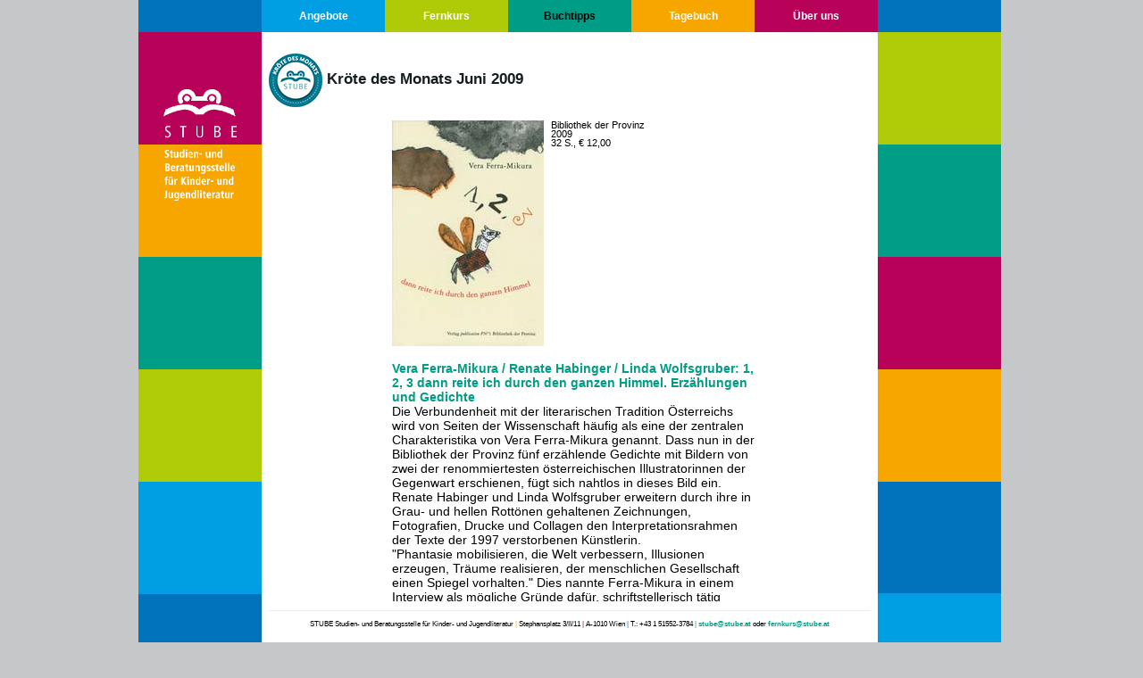

--- FILE ---
content_type: text/html
request_url: https://www.stube.at/buchtipps/kroete_09_06.htm
body_size: 4280
content:
<!DOCTYPE html PUBLIC "-//W3C//DTD XHTML 1.0 Transitional//EN" "http://www.w3.org/TR/xhtml1/DTD/xhtml1-transitional.dtd">
<html xmlns="http://www.w3.org/1999/xhtml"><!-- InstanceBegin template="/Templates/stube_buchtipps.dwt" codeOutsideHTMLIsLocked="false" -->
<head>
<meta http-equiv="Content-Type" content="text/html; charset=utf-8" />
<!-- InstanceBeginEditable name="doctitle" -->
<title>STUBE</title>
<!-- InstanceEndEditable -->
<meta name="description" content=""/>
<meta name="author" content=""/>
<!-- mobile viewport optimisation -->
<meta name="viewport" content="width=device-width, initial-scale=1.0" />
<!-- stylesheets -->
<link rel="stylesheet" href="../css/yaml/core/base.css" type="text/css"/>
<link rel="stylesheet" href="../css/style.css" type="text/css"/>
<!--[if lte IE 7]>
  <link rel="stylesheet" href="css/yaml/core/iehacks.css" type="text/css"/>
  <![endif]-->

<!-- InstanceBeginEditable name="head" -->
<style type="text/css">
	h2 {color: #009d86;}
	a {color: #009d86;}
	ul {list-style-image: url(img/pfeil.gif);}
</style>
<!-- InstanceEndEditable -->






 
</head>

<body>
  <div class="ym-wrapper">
    <div class="ym-wbox">
     <header><a href="../index.html" class="logo"><img src="../img/Stube-Frosch_weiss.gif" width="82" height="125" alt="STUBE" /></a></header> 
      <nav>
      <div class="ym-hlist">
		<ul>
		  <li class="hellblau"><a href="../angebote/index.html">Angebote</a>
		    <ul class="hellblau10">
		      <li class="hellblau10"><a href="../angebote/stube_card.htm">STUBE-Card</a></li>
		      <li class="hellblau10"><a href="../angebote/veranstaltungen.htm">Veranstaltungen</a></li>
              <li class="hellblau10"><a href="../angebote/thema_index.htm">Themenbroschüren</a></li>
              <li class="hellblau10"><a href="../angebote/schriftenreihen.htm">Schriftenreihen</a></li>
			  <li class="hellblau10"><a href="../angebote/bestellung.htm">Bestellung</a></li>
				<li class="hellblau10"><a href="../angebote/recherche.htm">Recherchemöglichkeiten</a></li>
              <li class="hellblau10"><a href="../angebote/newsletter.htm">Newsletter</a></li>
	        </ul>
	      </li>
                
		  <li class="hellgruen"><a href="../fernkurs/index.html">Fernkurs</a>
            	<ul class="hellgruen10">
    				<li class="hellgruen10"><a href="../fernkurs/zielgruppe.htm">Zielgruppe</a></li>
    				<li class="hellgruen10"><a href="../fernkurs/inhalte.htm">Inhalte</a></li>
                    <li class="hellgruen10"><a href="../fernkurs/bedingungen.htm">Bedingungen</a></li>
                    <li class="hellgruen10"><a href="../fernkurs/faq.htm">FAQ</a></li>
                    <li class="hellgruen10"><a href="../fernkurs/tagungen.htm">Tagungen</a></li>
                    <li class="hellgruen10"><a href="../fernkurs/aufbaukurs.htm">Aufbaukurs</a></li>
                    <li class="hellgruen10"><a href="../fernkurs/rueckblick.htm">Rückblick</a></li>
					<li class="hellgruen10"><a href="../fernkurs/update.htm">Fernkurs Update</a></li>
				</ul>
          </li>
                       
			<li class="dunkelgruen active"><a href="index.html">Buchtipps</a>
            	<ul class="dunkelgruen10">
    				<li class="dunkelgruen10"><a href="kroetedesmonats.htm">Kröte des Monats</a></li>
    				<li class="dunkelgruen10"><a href="kroetenarchiv.htm">Krötenarchiv</a>
                    	<ul class="dunkelgruen10">
							<li class="dunkelgruen10"><a href="kroeten2025.htm">Kröten 2025</a></li>
                        	<li class="dunkelgruen10"><a href="kroeten2024.htm">Kröten 2024</a></li>
							<li class="dunkelgruen10"><a href="kroeten2023.htm">Kröten 2023</a></li>
							<li class="dunkelgruen10"><a href="kroeten2022.htm">Kröten 2022</a></li>
							<li class="dunkelgruen10"><a href="kroeten2021.htm">Kröten 2021</a></li>
							<li class="dunkelgruen10"><a href="kroeten2020.htm">Kröten 2020</a></li>
							<li class="dunkelgruen10"><a href="kroeten2019.htm">Kröten 2019</a></li>
							<li class="dunkelgruen10"><a href="kroeten2018.htm">Kröten 2018</a></li>
							<li class="dunkelgruen10"><a href="kroeten2017.htm">Kröten 2017</a></li>
                            <li class="dunkelgruen10"><a href="kroeten2016.htm">Kröten 2016</a></li>
                            <li class="dunkelgruen10"><a href="kroeten2015.htm">Kröten 2015</a></li>
                        	<li class="dunkelgruen10"><a href="kroeten2014.htm">Kröten 2014</a></li>
							<li class="dunkelgruen10"><a href="kroeten2013.htm">Kröten 2013</a></li>
							<li class="dunkelgruen10"><a href="kroeten2012.htm">Kröten 2012</a></li>
							<li class="dunkelgruen10"><a href="kroeten2011.htm">Kröten 2011</a></li>
							<li class="dunkelgruen10"><a href="kroeten2010.htm">Kröten 2010</a></li>
							<li class="dunkelgruen10"><a href="kroeten2009.htm">Kröten 2009</a></li>
							<li class="dunkelgruen10"><a href="kroeten2008.htm">Kröten 2008</a></li>
							<li class="dunkelgruen10"><a href="kroeten2007.htm">Kröten 2007</a></li>
							<li class="dunkelgruen10"><a href="kroeten2006.htm">Kröten 2006</a></li>
							
                        </ul></li>
                    <li class="dunkelgruen10"><a href="buchlisten.htm">Themenlisten</a>
                    <li class="dunkelgruen10"><a href="buchtipps.html">Monatliche Buchtipps</a>
					<ul class="dunkelgruen10">
								<li class="dunkelgruen10"><a href="mintbuchdesmonats.htm">MINT-Buch</a></li>
								<li class="dunkelgruen10"><a href="religioesesbuchdesmonats.htm">Religiöses Buch</a></li>
								<li class="dunkelgruen10"><a href="phantastikdesmonats.htm">Phantastik-Tipp</a></li>		
								<li class="dunkelgruen10"><a href="lyriktipp.htm">Lyrik-Tipp</a></li>
						</ul></li>
						
                    <li class="dunkelgruen10"><a href="http://www.biblio.at/literatur/rezensionen/opac.html">Rezensionen online</a></li>
                    <li class="dunkelgruen10"><a href="preise.htm">Preise</a></li>                   
				</ul>
            </li>

			<li class="orange"><a href="../tagebuch/index.html">Tagebuch</a> 
  				<ul class="orange10">
    				
                    				</ul>
			</li>
                       
			<li class="rot"><a href="../ueberuns/index.html">Über uns</a>
  				<ul class="rot10">
    				<li class="rot10"><a href="../ueberuns/stube_konzept.htm">STUBE-Konzept</a></li>
    				<li class="rot10"><a href="../ueberuns/stube_team.htm">STUBE-Team</a></li>
                    <li class="rot10"><a href="../ueberuns/kontakt.htm">Kontakt</a></li>
                    <li class="rot10"><a href="../ueberuns/taetigkeitsbericht.htm">Tätigkeitsberichte</a></li>
                    <li class="rot10"><a href="../ueberuns/chronik.htm">STUBE-Chronik</a></li>
                    <li class="rot10"><a href="../ueberuns/kooperationen.htm">Kooperationen</a></li>
                    <li class="rot10"><a href="../ueberuns/impressum.htm">Impressum</a></li>
				</ul>
			</li>            
		</ul>
	  </div>
      </nav>
      <main>
      <div class="ym-grid ym-equalize">
  		<div class="ym-g960-1 ym-gl links">
    		<div class="ym-gbox "><!-- linke Randspalte --></div>
  		</div>
  		<div class="ym-g960-5 ym-gl">
        	<div class="ym-gbox "><!-- Hauptspalte -->
		<!-- bei Bedarf: Baustein Überschrift und großes Bild einfügen -->
        <!-- bei Bedarf: Bausteine 5spaltig einfügen -->
        <!-- InstanceBeginEditable name="5spaltig" -->
                <!-- Anfang: Überschrift und großes Bild -->
    		<div class="abstand_links abstand_unten">  
   			  <h1 class="hauptteil"><img src="../img/Kroete-Sticker.jpg" alt="Logo Kröte" width="60" height="60"  align="absmiddle" /> <!-- Überschriften: class="hauptteil" --><span class="ueberschriftgross">Kröte des Monats Juni
2009</span>    		</h1>
    		</div> 			
		<!-- Ende: Überschrift und großes Bild -->
        <!-- Anfang 5spaltig: 4 Spalten Bild/Text,  1 Spalte Bild -->
        <div class="ym-grid ym-equalize">
          <div class="ym-g960-4 ym-gl">
     			<!-- Text/Fotospalte links -->
     			<div class="ym-grid ym-equalize">
   			        <div class="ym-g960-1 ym-gl">
     			    <p>&nbsp;</p>
</div>
     			  <div class="ym-g960-3 ym-gr">
     			    <div class="abstand_links">
     			      <!-- Fotospalte -->
     			      <h2><img src="img/kroete_09_06_01.jpg" alt="" width="170" height="253"  align="left" class="abstand_rechts" /></h2>
   			          <p class="bild"><span class="bodyrot">Bibliothek der Provinz <br />
   			            2009 <br />
3</span><span class="bodyrot">2 S., &euro; 12,00</span><br clear="left" />
   			        </p>
                      <h2 class="bodyfett">Vera Ferra-Mikura / Renate Habinger / Linda Wolfsgruber: 1, 2, 3 dann reite ich durch den ganzen Himmel. Erz&auml;hlungen und Gedichte </h2>
                      <p><em> </em> Die Verbundenheit mit der literarischen Tradition &Ouml;sterreichs wird von Seiten der Wissenschaft h&auml;ufig als eine der zentralen Charakteristika von Vera Ferra-Mikura genannt. Dass nun in der Bibliothek der Provinz f&uuml;nf erz&auml;hlende Gedichte mit Bildern von zwei der renommiertesten &ouml;sterreichischen Illustratorinnen der Gegenwart erschienen, f&uuml;gt sich nahtlos in dieses Bild ein. Renate Habinger und Linda Wolfsgruber erweitern durch ihre in Grau- und hellen Rott&ouml;nen gehaltenen Zeichnungen, Fotografien, Drucke und Collagen den Interpretationsrahmen der Texte der 1997 verstorbenen K&uuml;nstlerin. <br />
  &quot;Phantasie mobilisieren, die Welt verbessern, Illusionen erzeugen, Tr&auml;ume realisieren, der menschlichen Gesellschaft einen Spiegel vorhalten.&quot; Dies nannte Ferra-Mikura in einem Interview als m&ouml;gliche Gr&uuml;nde daf&uuml;r, schriftstellerisch t&auml;tig werden zu wollen. Und so bilden das Changieren zwischen Wirklichkeit und Traum sowie das konfliktbehaftete Aufeinandertreffen der urspr&uuml;nglichen Natur und der im st&auml;ndigen Wandel begriffenen Kultur des Menschen die inhaltlichen Eckpfeiler, zwischen denen sich Text und Bild bewegen. Der Wunsch, durch das eigene Schaffen Ver&auml;nderung in der Welt in Gang zu setzen, findet sich in der Themenwahl und Erz&auml;hlperspektive widergespiegelt: Es geht darin unter anderem um existenzielle Fragen nach dem Beginn des Lebens und der Verbundenheit aller Menschen durch ihre Unvollkommenheit und die daraus resultierenden &Auml;ngste, W&uuml;nsche und Tr&auml;ume. Das Motiv der st&auml;ndigen Abh&auml;ngigkeit, Beeinflussung und Gemeinschaft zieht sich dabei als roter Faden durch die Gedichte und ihre Illustrationen. Ferra-Mikura verwebt zum Beispiel im abschlie&szlig;enden &quot;Elfen, das hab ich gelesen,&quot; die Ebenen von Phantasie-, Tier- und Menschenwelt und baut mit besonderer R&uuml;cksicht auf die akustische Qualit&auml;t ihrer Sprache bei den Leser*innen zuerst ein Gef&uuml;hl der Eintracht und Harmonie auf (zwischen Elfe und Elefant), nur um es umso effektvoller auf inhaltlicher und klanglicher Ebene in der letzten Strophe in sein Gegenteil zu verkehren:</p>
                      <p>&bdquo;Wie kann der Mensch es erwerben? [das Elfenbein]<br />
                        Er l&auml;sst die Dickh&auml;uter sterben.<br />
                        Im Laufe der Zeit hat er unverdrossen<br />
                        Tausende Bullen abgeschossen.&ldquo;</p>
                      <p>Die weichen und harmonischen Laute und speziell Reime der ersten beiden Strophen werden hier durch einen dunklen und scharfen Sprachklang kontrastiert, der Text wird an seinen dramatischen H&ouml;hepunkt gef&uuml;hrt. <br />
                        F&uuml;r die thematische Vermischung von Natur und Kultur wirkt die Wahl der beiden Illustratorinnen mit ihren typischen Stilmerkmalen optimal: W&auml;hrend Renate Habinger Gro&szlig;teile ihrer Bilder aus Pflanzenteilen gestaltet und eine Vielzahl gezeichneter Tiere ihren Bildraum bev&ouml;lkern l&auml;sst &ndash; der f&uuml;r sie fast schon zum Markenzeichen gewordene Ziegenbock (unter anderem auf dem Cover der Erz&auml;hlsammlung &bdquo;Bj&ouml;rn, Laura, Thomas und Kathrin&ldquo; oder zuletzt im gemeinsamen Liederbuch mit Gerda Anger-Schmidt und Susanna Heilmayr zu sehen) hat einen weiteren Auftritt &ndash;, bringt Linda Wolfsgruber in ihren collagierten Illustrationen immer wieder bearbeitete Papier- und Fotoausschnitte zum Einsatz. <br />
                        Dieser Lyrikband vereint drei herausragende &ouml;sterreichische K&uuml;nstlerinnen, deren individuelles Schaffen in einer faszinierenden Symbiose vereint wird. &quot;Alles hat einmal begonnen&quot;, lautet der Titel des ersten Gedichts, und die Vielfalt der gebotenen Lekt&uuml;reanreize scheint beinahe endlos. </p>
                    <p><em>Lukas B&auml;rwald</em></p>
                    <p>&quot;Rotstift trifft Zauberstift&quot; &ndash; seit langem haben die <span class="bodyfett">Kontrollstelle der Erzdi&ouml;zese Wien</span> und die <span class="bodyfett">STUBE</span>, so unterschiedlich ihre Aufgabengebiete auf den ersten Blick sein m&ouml;gen, eine besondere Verbindung. Im Sinne dieser Kooperation haben wir nun eine <span class="ueberschrift"><span class="toplinkrot"><strong><a href="zahlen.htm" class="toplinkrot">&gt;&gt;&gt; Buchliste</a></strong></span></span> zum Thema Zahlen zusammengestellt.</p>
                    <p><a href="kroeten2009.htm">&gt;&gt;&gt; hier</a> geht es zu den Kröten 2009 </p>
     			    </div></div><p>&nbsp;</p>
                </div>
     			<p>&nbsp;</p>
                <!-- Ende: Überschrift und großes Bild -->
        <!-- Anfang 5spaltig: 4 Spalten Bild/Text,  1 Spalte Bild --></div>
  			<div class="ym-g960-1 ym-gr">
  			</div>
	</div>
<!-- Ende 5spaltig: 4 Spalten Bild/Text,  1 Spalte Bild -->
        <!-- InstanceEndEditable --> 
        <!-- Hauptspalte weiß mit Fotospalte links -->
        <div class="ym-grid">
  			<div class="ym-g960-1 ym-gl">
     			<div class="abstand_links"><!-- Fotospalte links -->
				<!-- InstanceBeginEditable name="Fotospalte" -->
        		<!-- InstanceEndEditable --> </div>
  			</div>
  			<div class="ym-g960-4 ym-gr"><!-- Hauptspalte: 4spaltig -->
            <!-- Hier bei Bedarf Bausteine 4spaltig einfügen -->
			<!-- InstanceBeginEditable name="Hauptspalte 4spaltig" -->
			<p>&nbsp;</p>
			<!-- InstanceEndEditable -->

  			<p>&nbsp;</p>
  			<p>&nbsp;</p>
  			</div>
		</div>
		
		 
        	</div>
        </div>
    		
        <div class="ym-g960-1 ym-gl rechts">
    		<div class="ym-gbox "><!-- rechte Randspalte --></div>
  		</div> 
      </div>
      
      </main>
      
      <footer><!-- Fußzeile-->
      <hr />

        <p>STUBE Studien- und Beratungsstelle für Kinder- und Jugendliteratur <span class="orange_font">&#124;</span> Stephansplatz 3/II/11 <span class="rot_font">&#124;</span> A-1010 Wien <span class="dunkelblau_font">&#124;</span> T.: +43 1 51552-3784 <span class="dunkelgruen_font">&#124;</span> <a href="mailto:stube@stube.at">stube@stube.at</a> oder <a href="mailto:fernkurs@stube.at">fernkurs@stube.at</a></p>
      </footer>
            
    </div>
  </div>
</body>
<!-- InstanceEnd --></html>


--- FILE ---
content_type: text/css
request_url: https://www.stube.at/css/yaml/core/base.css
body_size: 3821
content:
/**
 * "Yet Another Multicolumn Layout" - YAML CSS Framework
 *
 * (en) YAML core stylesheet
 * (de) YAML Basis-Stylesheet
 *
 * Don't make any changes in this file!
 * Your changes should be placed in any css-file in your own stylesheet folder.
 *
 * @copyright       © 2005-2013, Dirk Jesse
 * @license         CC-BY 2.0 (http://creativecommons.org/licenses/by/2.0/),
 *                  YAML-CDL (http://www.yaml.de/license.html)
 * @link            http://www.yaml.de
 * @package         yaml
 * @version         4.1.2
 */
@media all {
  /**
   *  @section Normalisation Module
   */
  /* (en) Global reset of paddings and margins for all HTML elements */
  /* (de) Globales Zurücksetzen der Innen- und Außenabstände für alle HTML-Elemente */
  * {
    margin: 0;
    padding: 0;
  }

  /* (en) Correction: margin/padding reset caused too small select boxes. */
  /* (de) Korrektur: Das Zurücksetzen der Abstände verursacht zu kleine Selectboxen. */
  option {
    padding-left: 0.4em;
  }

  select {
    padding: 1px;
  }

  /*
  * (en) Global fix of the Italics bugs in IE 5.x and IE 6
  * (de) Globale Korrektur des Italics Bugs des IE 5.x und IE 6
  *
  * @bugfix
  * @affected   IE 5.x/Win, IE6
  * @css-for    IE 5.x/Win, IE6
  * @valid      yes
  */
  * html body * {
    overflow: visible;
  }

  /*
  * (en) Fix for rounding errors when scaling font sizes in older versions of Opera browser
  *      Standard values for colors and text alignment
  *
  * (de) Beseitigung von Rundungsfehler beim Skalieren von Schriftgrößen in älteren Opera Versionen
  *      Vorgabe der Standardfarben und Textausrichtung
  */
  body {
    font-size: 100%;
    background: #fff;
    color: #000;
    text-align: left;
  }

  /* (en) avoid visible outlines on DIV and h[x] elements in Webkit browsers */
  /* (de) Vermeidung sichtbarer Outline-Rahmen in Webkit-Browsern */
  div:target,
  h1:target,
  h2:target,
  h3:target,
  h4:target,
  h5:target,
  h6:target {
	outline: 0 none;
	color: #000000;
  }

  /* (en) HTML5 - adjusting visual formatting model to block level */
  /* (de) HTML5 - Elements werden als Blockelemente definiert */
  article,
  aside,
  details,
  figcaption,
  figure,
  footer,
  header,
  main,
  nav,
  section,
  summary {
    display: block;
  }

  /* (en) HTML5 - default media element styles */
  /* (de) HTML5 - Standard Eigenschaften für Media-Elemente */
  audio,
  canvas,
  video {
    display: inline-block;
  }

  /* (en) HTML5 - don't show <audio> element if there aren't controls */
  /* (de) HTML5 - <audio> ohne Kontrollelemente sollten nicht angezeigt werden */
  audio:not([controls]) {
    display: none;
  }

  /* (en) HTML5 - add missing styling in IE & old FF for hidden attribute */
  /* (de) HTML5 - Eigenschaften für das hidden-Attribut in älteren IEs und FF nachrüsten */
  [hidden] {
    display: none;
  }

  /* (en) Prevent iOS text size adjust after orientation change, without disabling user zoom. */
  /* (de) Verdindert die automatische Textanpassung bei Orientierungswechsel, ohne Zoom zu blockieren */
  html {
    -ms-text-size-adjust: 100%;
    -webkit-text-size-adjust: 100%;
  }

  /* (en) set correct box-modell in IE8/9 plus remove padding */
  /* (de) Setze das richtige Box-Modell im IE8/9 und entferne unnötiges Padding */
  input[type="checkbox"],
  input[type="radio"] {
    box-sizing: border-box;
    padding: 0;
  }

  /* (en) force consistant appearance of input[type="search"] elements in all browser */
  /* (de) Einheitliches Erscheinungsbild für input[type="search"] Elemente erzwingen */
  input[type="search"] {
    -webkit-appearance: textfield;
    -webkit-box-sizing: content-box;
    -moz-box-sizing: content-box;
    box-sizing: content-box;
  }

  input[type="search"]::-webkit-search-cancel-button,
  input[type="search"]::-webkit-search-decoration {
    -webkit-appearance: none;
  }

  /* (en) Correct overflow displayed oddly in IE 9 */
  /* (de) Korrigiert fehlerhafte overflow Voreinstellung des IE 9 */
  svg:not(:root) {
    overflow: hidden;
  }

  /* (en) Address margin not present in IE 8/9 and Safari 5 */
  /* (en) Ergänzt fehlenden Margin in IE 8/9 und Safari 5 */
  figure {
    margin: 0;
  }

  /* (en) Clear borders for <fieldset> and <img> elements */
  /* (de) Rahmen für <fieldset> und <img> Elemente löschen */
  fieldset,
  img {
    border: 0 solid;
  }

  /* (en) new standard values for lists, blockquote, cite and tables */
  /* (de) Neue Standardwerte für Listen, Zitate und Tabellen */
  ul,
  ol,
  dl {
    margin: 0 0 1em 1em;
  }

  li {
    line-height: 1.5em;
    margin-left: 0.8em;
  }

  dt {
    font-weight: bold;
  }

  dd {
    margin: 0 0 1em 0.8em;
  }

  blockquote {
    margin: 0 0 1em 0.8em;
  }

  q {
    quotes: none;
  }

  blockquote:before,
  blockquote:after,
  q:before,
  q:after {
    content: '';
    content: none;
  }

  table {
    border-collapse: collapse;
    border-spacing: 0;
  }

  /**
  * @section Float Handling Module
  */
  /* (en) clearfix method for clearing floats */
  /* (de) Clearfix-Methode zum Clearen der Float-Umgebungen */
  .ym-clearfix:before {
    content: "";
    display: table;
  }

  .ym-clearfix:after {
    clear: both;
    content: ".";
    display: block;
    font-size: 0;
    height: 0;
    visibility: hidden;
  }

  /* (en) alternative solutions to contain floats */
  /* (de) Alternative Methoden zum Einschließen von Float-Umgebungen */
  .ym-contain-dt {
    display: table;
    table-layout: fixed;
    width: 100%;
  }

  .ym-contain-oh {
    display: block;
    overflow: hidden;
    width: 100%;
  }

  .ym-contain-fl {
    float: left;
    width: 100%;
  }

  /**
  * @section Column Module
  *
  * default column config:
  * |-------------------------------|
  * | col1    | col3      | col2    |
  * | 20%     | flexible  | 20%     |
  * |-------------------------------|
  */
  .ym-column {
    display: table;
    table-layout: fixed;
    width: 100%;
  }

  .ym-col1 {
    float: left;
    width: 20%;
  }

  .ym-col2 {
    float: right;
    width: 20%;
  }

  .ym-col3 {
    width: auto;
    margin: 0 20%;
  }

  .ym-cbox {
    padding: 0 10px;
  }

  .ym-cbox-left {
    padding: 0 10px 0 0;
  }

  .ym-cbox-right {
    padding: 0 0 0 10px;
  }

  /* (en) IE-Clearing: Only used in Internet Explorer, switched on in iehacks.css */
  /* (de) IE-Clearing: Benötigt nur der Internet Explorer und über iehacks.css zugeschaltet */
  .ym-ie-clearing {
    display: none;
  }

  /**
  * @section Grid Module
  */
  .ym-grid {
    display: table;
    table-layout: fixed;
    width: 100%;
    list-style-type: none;
    padding-left: 0;
    padding-right: 0;
    margin-left: 0;
    margin-right: 0;
  }

  .ym-gl {
    float: left;
    margin: 0;
  }

  .ym-gr {
    float: right;
    margin: 0 0 0 -5px;
  }

  .ym-g20 {
    width: 20%;
  }

  .ym-g40 {
    width: 40%;
  }

  .ym-g60 {
    width: 60%;
  }

  .ym-g80 {
    width: 80%;
  }

  .ym-g25 {
    width: 25%;
  }

  .ym-g33 {
    width: 33.333%;
  }

  .ym-g50 {
    width: 50%;
  }

  .ym-g66 {
    width: 66.666%;
  }

  .ym-g75 {
    width: 75%;
  }

  .ym-g38 {
    width: 38.2%;
  }

  .ym-g62 {
    width: 61.8%;
  }

  .ym-gbox {
    padding: 0 10px;
  }

  .ym-gbox-left {
    padding: 0 10px 0 0;
  }

  .ym-gbox-right {
    padding: 0 0 0 10px;
  }

  .ym-equalize {
    overflow: hidden;
  }

  .ym-equalize > [class*="ym-g"] {
    display: table-cell;
    float: none;
    margin: 0;
    vertical-align: top;
  }

  .ym-equalize > [class*="ym-g"] > [class*="ym-gbox"] {
    padding-bottom: 10000px;
    margin-bottom: -10000px;
  }

  /**
  * @section Form Module
  */
  /** Vertical-Forms - technical base (standard)
  *
  * |-------------------------------|
  * | form                          |
  * |-------------------------------|
  * |   label                       |
  * |   input / select / textarea   |
  * |-------------------------------|
  * | /form                         |
  * |-------------------------------|
  *
  * (en) Styling of forms where both label and input/select/textarea are styled with display:block;
  * (de) Formulargestaltung, bei der sowohl label als auch input/select/textarea mit display:block; gestaltet werden
  */
  .ym-form,
  .ym-form fieldset {
    overflow: hidden;
  }

  .ym-form div {
    position: relative;
  }
  .ym-form label,
  .ym-form .ym-label,
  .ym-form .ym-message {
    position: relative;
    line-height: 1.5;
    display: block;
  }
  .ym-form .ym-message {
    clear: both;
  }
  .ym-form .ym-fbox-check label {
    display: inline;
  }
  .ym-form input,
  .ym-form textarea {
    cursor: text;
  }
  .ym-form .ym-fbox-check input,
  .ym-form input[type="image"],
  .ym-form input[type="radio"],
  .ym-form input[type="checkbox"],
  .ym-form select,
  .ym-form label {
    cursor: pointer;
  }
  .ym-form textarea {
    overflow: auto;
  }
  .ym-form input.hidden,
  .ym-form input[type=hidden] {
    display: none !important;
  }
  .ym-form .ym-fbox:before,
  .ym-form .ym-fbox-text:before,
  .ym-form .ym-fbox-select:before,
  .ym-form .ym-fbox-check:before,
  .ym-form .ym-fbox-button:before {
    content: "";
    display: table;
  }
  .ym-form .ym-fbox:after,
  .ym-form .ym-fbox-text:after,
  .ym-form .ym-fbox-select:after,
  .ym-form .ym-fbox-check:after,
  .ym-form .ym-fbox-button:after {
    clear: both;
    content: ".";
    display: block;
    font-size: 0;
    height: 0;
    visibility: hidden;
  }
  .ym-form .ym-fbox-check input:focus,
  .ym-form .ym-fbox-check input:hover,
  .ym-form .ym-fbox-check input:active,
  .ym-form input[type="radio"]:focus,
  .ym-form input[type="radio"]:hover,
  .ym-form input[type="radio"]:active,
  .ym-form input[type="checkbox"]:focus,
  .ym-form input[type="checkbox"]:hover,
  .ym-form input[type="checkbox"]:active {
    border: 0 none;
  }
  .ym-form input,
  .ym-form textarea,
  .ym-form select {
    display: block;
    position: relative;
    -webkit-box-sizing: border-box;
    -moz-box-sizing: border-box;
    box-sizing: border-box;
    width: 70%;
  }
  .ym-form .ym-fbox-check input,
  .ym-form input[type="radio"],
  .ym-form input[type="checkbox"] {
    display: inline;
    margin-left: 0;
    margin-right: 0.5ex;
    width: auto;
    height: auto;
  }
  .ym-form input[type="image"] {
    border: 0;
    display: inline;
    height: auto;
    margin: 0;
    padding: 0;
    width: auto;
  }
  .ym-form label,
  .ym-form .ym-label {
    -webkit-box-sizing: border-box;
    -moz-box-sizing: border-box;
    box-sizing: border-box;
  }
  .ym-form .ym-fbox-button input {
    display: inline;
    overflow: visible;
    width: auto;
  }
  .ym-form .ym-inline {
    display: inline-block;
    float: none;
    margin-right: 0;
    width: auto;
    vertical-align: baseline;
  }

  /* default form wrapper width */
  .ym-fbox-wrap {
    display: table;
    table-layout: fixed;
    width: 70%;
  }
  .ym-fbox-wrap input,
  .ym-fbox-wrap textarea,
  .ym-fbox-wrap select {
    width: 100%;
  }
  .ym-fbox-wrap input[type="image"] {
    width: auto;
  }
  .ym-fbox-wrap input[type="radio"],
  .ym-fbox-wrap input[type="checkbox"] {
    display: inline;
    width: auto;
    margin-left: 0;
    margin-right: 0.5ex;
  }
  .ym-fbox-wrap label,
  .ym-fbox-wrap .ym-label {
    display: inline;
  }

  .ym-full input,
  .ym-full textarea,
  .ym-full select {
    width: 100%;
  }
  .ym-full .ym-fbox-wrap {
    width: 100%;
  }

  /**
  *  Columnar forms display - technical base (optional)
  *
  *  |-------------------------------------------|
  *  | form                                      |
  *  |-------------------------------------------|
  *  |                                           |
  *  |   label   |   input / select / textarea   |
  *  |                                           |
  *  |-------------------------------------------|
  *  | /form                                     |
  *  |-------------------------------------------|
  *
  *  (en) Styling of forms where label floats left of form-elements
  *  (de) Formulargestaltung, bei der die label-Elemente nach links fließen
  */
  .ym-columnar input,
  .ym-columnar textarea,
  .ym-columnar select {
    float: left;
    margin-right: -3px;
  }
  .ym-columnar label,
  .ym-columnar .ym-label {
    display: inline;
    float: left;
    width: 30%;
    z-index: 1;
  }
  .ym-columnar .ym-fbox-check input,
  .ym-columnar .ym-message {
    margin-left: 30%;
  }
  .ym-columnar .ym-fbox-wrap {
    margin-left: 30%;
    margin-right: -3px;
  }
  .ym-columnar .ym-fbox-wrap .ym-message {
    margin-left: 0%;
  }
  .ym-columnar .ym-fbox-wrap label {
    float: none;
    width: auto;
    z-index: 1;
    margin-left: 0;
  }
  .ym-columnar .ym-fbox-wrap input {
    margin-left: 0;
    position: relative;
  }
  .ym-columnar .ym-fbox-check {
    position: relative;
  }
  .ym-columnar .ym-fbox-check label,
  .ym-columnar .ym-fbox-check .ym-label {
    padding-top: 0;
  }
  .ym-columnar .ym-fbox-check input {
    top: 3px;
  }
  .ym-columnar .ym-fbox-button input {
    float: none;
    margin-right: 1em;
  }

  .ym-fbox-wrap + .ym-fbox-wrap {
    margin-top: 0.5em;
  }

  /* global and local columnar settings for button alignment */
  .ym-columnar fieldset .ym-fbox-button,
  fieldset.ym-columnar .ym-fbox-button {
    padding-left: 30%;
  }

  /**
  * @section Accessibility Module
  *
  * (en) skip links and hidden content
  * (de) Skip-Links und versteckte Inhalte
  */
  /* (en) classes for invisible elements in the base layout */
  /* (de) Klassen für unsichtbare Elemente im Basislayout */
  .ym-skip,
  .ym-hideme,
  .ym-print {
    position: absolute;
    top: -32768px;
    left: -32768px;
  }

  /* (en) make skip links visible when using tab navigation */
  /* (de) Skip-Links für Tab-Navigation sichtbar schalten */
  .ym-skip:focus,
  .ym-skip:active {
    position: static;
    top: 0;
    left: 0;
  }

  /* skiplinks:technical setup */
  .ym-skiplinks {
    position: absolute;
    top: 0px;
    left: -32768px;
    z-index: 1000;
    width: 100%;
    margin: 0;
    padding: 0;
    list-style-type: none;
  }
  .ym-skiplinks .ym-skip:focus,
  .ym-skiplinks .ym-skip:active {
    left: 32768px;
    outline: 0 none;
    position: absolute;
    width: 100%;
  }
}
@media print {
  /**
  * @section print adjustments for core modules
  *
  * (en) float containment for grids. Uses display:table to avoid bugs in FF & IE
  * (de) Floats in Grids einschließen. Verwendet display:table, um Darstellungsprobleme im FF & IE zu vermeiden
  *
  * @bugfix
  * @since     3.0
  * @affected  FF2.0, FF3.0, IE7
  * @css-for   all browsers
  * @valid     yes
  */
  .ym-grid > .ym-gl,
  .ym-grid > .ym-gr {
    overflow: visible;
    display: table;
    table-layout: fixed;
  }

  /* (en) make .ym-print class visible */
  /* (de) .ym-print-Klasse sichtbar schalten */
  .ym-print {
    position: static;
    left: 0;
  }

  /* (en) generic class to hide elements for print */
  /* (de) Allgemeine CSS Klasse, um beliebige Elemente in der Druckausgabe auszublenden */
  .ym-noprint {
    display: none !important;
  }
}


--- FILE ---
content_type: text/css
request_url: https://www.stube.at/css/hlist_stube.css
body_size: 1459
content:
/**
 * "Yet Another Multicolumn Layout" - YAML CSS Framework
 *
 * (en) Horizontal list navigation "hlist"
 * (de) Horizontale Navigationsliste "hlist"
 *
 * @copyright       © 2005-2013, Dirk Jesse
 * @license         CC-BY 2.0 (http://creativecommons.org/licenses/by/2.0/),
 *                  YAML-CDL (http://www.yaml.de/license.html)
 * @link            http://www.yaml.de
 * @package         yaml
 * @version         4.1.2
 */
@media all {
/* =Navigation-------------------------------------------------------------- */


/* style the main menu 8 */
.ym-hlist{
	/* (en) containing floats in IE */
    /* (de) Einfassen der Floats im IE 
    width: 100%;
	top: -303px;    
	line-height: 1em;
    background: transparent;*/
    /*overflow: hidden;*/
    position: relative;
	border-top: none;
}
/* get rid of padding and margin off all ul's (not sure about using * here, could be better) */
.ym-hlist, .ym-hlist * {
    margin:0;
    padding:0;
    list-style:none;
}
/* position all dropdowns off screen */
.ym-hlist ul ul {
    position:absolute;
    top:-999em;
}
/* style the main nav list items */
.ym-hlist ul li {
    clear: left;
    float:left;
    position:relative;
    width: 100%;
	padding: 0;
	text-align: center;
}

.ym-hlist ul li.active, .ym-hlist ul li.active a {
	color: #000;
}

/* change the main nav list items on hover */ 
.ym-hlist ul li a:focus,
.ym-hlist ul li a:hover,
.ym-hlist ul li a:active {
    color: #000;
	background: none;
	visibility:inherit; /* fixes IE7 'sticky bug' */
  }

/* style all the links */
.ym-hlist ul li a {
    font-size: 12px;
	font-weight: bold;
    color: #fff;
    display:block;
    padding: 9px 10px;
    text-decoration: none;
}

/* style the first drop */
.ym-hlist ul li li, 
.ym-hlist ul li li a:hover,
.ym-hlist ul li li a:focus,
.ym-hlist ul li li a:active{
    /*background: none;
    background-image: none;*/
	font-weight: bold;
}

/* make sure second drop is still off screen*/
.ym-hlist ul li:hover li ul {
    position: absolute;
    top:-999em;
} 
/* position second drop */
.ym-hlist ul li li:hover ul {
        position: absolute;
        top: -1px;
        left:100%;
		width: 100%;
}


/* add a larger text indent for the first drop links*/
.ym-hlist ul li li a{
	padding: 0;
	color: #000;
	text-align: left;
	font-weight: lighter;
} 

/* position first drop */
.ym-hlist ul li:hover ul {
    top:auto; /* match top ul list item height*/     
	position:relative;
}

/* set height so content isn't pushed down add z-index to keep drops above content */
.ym-hlist ul{
    height: 36px;
    z-index: 100;
    }

/* restyle so main links are horizontally aligned */
.ym-hlist ul li {
    clear: none;
    width: 20%; /* this will need to be adjusted for your needs */
    }

.ym-hlist ul li:active {
	color: #000;

}

/* new style for drop list items */
.ym-hlist ul li li {
   /* background: #009fe3;*/
    clear: left;
    width: 90%;
	padding: 3px 5%; /* in Summe 100%, damit die Spalte nicht breiter wird als gewünscht*/ 
	/*text-indent: 5px;*/
	border-bottom: 1px solid;
    }



/* bunte border Ebene 2 */
.ym-hlist ul li li.rot10 {
	border-color: #b80259;
	}

.ym-hlist ul li li.orange10 {
	border-color: #f7a600;
	}

.ym-hlist ul li li.hellblau10 {
	border-color: #009fe3;
}

.ym-hlist ul li li.dunkelblau10 {
	border-color: #0173bc;
	}
	
.ym-hlist ul li li.hellgruen10 {
	border-color: #afcb08;
	}

.ym-hlist ul li li.dunkelgruen10 {
	border-color: #009d86;
	}
	


/* Hintergrund bei hover Ebene 2 ändern*/	
.ym-hlist ul li ul li.rot10:hover  {
	background-color: #f1ccde;
}	

.ym-hlist ul li ul li.orange10:hover  {
	background-color: #fdedcc;
}	

.ym-hlist ul li ul li.hellblau10:hover  {
	background-color: #ccecf9;
}	

.ym-hlist ul li ul li.dunkelblau10:hover  {
	background-color: #cce3f2;
}	

.ym-hlist ul li ul li.hellgruen10:hover  {
	background-color: #eff5ce;
}	

.ym-hlist ul li ul li.dunkelgruen10:hover  {
	background-color: #e5f5f3;
}	

	
/* reset text indent on all drop a tags and set the width to 100% */
.ym-hlist ul li li a {
    width: 100%;
    }



  /* ------- search form -------- */
  .ym-searchform {
    float: right;
    display: inline;
    line-height: 2;
    padding: 0.5em 1.5em;
  }
  .ym-searchform .ym-searchfield {
    -webkit-appearance: none;
    background: #fff;
    line-height: 1;
    padding: 0.25em;
    width: 12em;
    border: solid 1px #888;
    border: solid 1px rgba(255, 255, 255, 0.1);
    outline: none;
    -webkit-box-shadow: inset 0 1px 3px rgba(0, 0, 0, 0.2);
    box-shadow: inset 0 1px 3px rgba(0, 0, 0, 0.2);
  }
  .ym-searchform .ym-searchbutton {
    -webkit-appearance: none;
    background: #5f5f5f;
    background: rgba(255, 255, 255, 0.2);
    border-radius: .2em;
    color: #fff;
    cursor: pointer;
    display: inline-block;
    font-size: 1em;
    line-height: 1.25;
    padding: 0.25em;
    border: solid 1px transparent;
    text-shadow: 0 1px 1px rgba(0, 0, 0, 0.5);
  }
  

  
}


--- FILE ---
content_type: text/css
request_url: https://www.stube.at/css/grid-960gs-12_stube.css
body_size: 329
content:
/**
 * "Yet Another Multicolumn Layout" - YAML CSS Framework
 *
 * 960.gs port for YAML: 960px - 12 columns
 *
 * @copyright       © 2005-2013, Dirk Jesse
 * @license         CC-BY 2.0 (http://creativecommons.org/licenses/by/2.0/),
 *                  YAML-CDL (http://www.yaml.de/license.html)
 * @link            http://www.yaml.de
 * @package         yaml
 * @version         4.1.2
 */
.ym-wrapper {
  width: 966px;
  margin: 0 auto;
}

.ym-gbox {
  padding-left: 0;
  padding-right: 0;
  /*margin-left: 10px;
  margin-right: 10px;*/
}

[class*="ym-push-"],
[class*="ym-pull-"] {
  position: relative;
}
.ym-g960-1 {
  width: 138px;
}

.ym-g960-2 {
  width: 276px;
}
.ym-g960-3 {
  width: 414px;
}

.ym-g960-4 {
  width: 552px;
}

.ym-g960-5 {
  width: 690px;
}

.ym-g960-6 {
  width: 828px;
}
/* Gesamtbreite */
.ym-g960-7 {
  width: 966px;
}


.ym-push-1 {
  left: 138px;
}

.ym-push-2 {
  left: 276px;
}

.ym-push-3 {
  left: 414px;
}

.ym-push-4 {
  left: 552px;
}

.ym-push-5 {
  left: 690px;
}

.ym-push-6 {
  left: 828px;
}




.ym-pull-1 {
  left: -138px;
}

.ym-pull-2 {
  left: -276px;
}

.ym-pull-3 {
  left: -414px;
}

.ym-pull-4 {
  left: -552px;
}

.ym-pull-5 {
  left: -690px;
}

.ym-pull-6 {
  left: -828px;
}






--- FILE ---
content_type: text/css
request_url: https://www.stube.at/css/screen-PAGE-layout_stube.css
body_size: 1841
content:
/**
 * "Yet Another Multicolumn Layout" - YAML CSS Framework
 *
 * default screen stylesheet - PAGE-layout type layout
 *
 * @copyright       © 2005-2013, Dirk Jesse
 * @license         CC-BY 2.0 (http://creativecommons.org/licenses/by/2.0/),
 *                  YAML-CDL (http://www.yaml.de/license.html)
 * @link            http://www.yaml.de
 * @package         yaml
 * @version         4.1.2
 */
@media screen {

  
  /* force vertical scrollbar */
  body {
    overflow-y: scroll;
	background-color: #c6c7c8;

  }

  /* Layout Module Configuration & fallback for unsupported media queries */
  .ym-wrapper {
    min-width: 966px;
    max-width: 966px;
    margin: 0 auto;
  }

  .ym-wbox {
    padding: 0px;
	background: #FFF;
}

/* 100% Höhe */
 body, html { height: 100% !important;}

  .ym-wrapper {
	position:relative !important;
	min-height:100%; /* real browsers */
	height: auto !important;
	/*background: #fff;*/
  background-image: url(../img/rahmen.jpg);
	left: -2px;
  }
  * html .ym-wrapper { height:100% !important; }

  /* allocate space for footer ... */
  .ym-wbox { padding-bottom: 30px; }
  
/* Ende: 100% Höhe */

  /* Basic Element Styling */
  header {
	position: fixed;
	padding: 100px 0 0 28px;
	z-index: 100;
  }
  header h1 {
    background: transparent;
    color: #fff;
  }

  nav {
    background: #0173bc;
	position: fixed;
	top: 0px;
	z-index: 50;
	width: 690px;
	height: 36px;
    padding: 0 138px;
	margin: 0;
	overflow: visible;
  }

  main {
    position: relative;
	top: 36px;
	width: 966px;
	padding: 0 0 0 0;
	min-height:100%;
	height: auto !important;
  }

  footer {
    background: #FFF;
	padding: 0px 8px 16px 8px;
	/*padding-left: 138px;*/
	margin: 0 0 0 138px;
 
 	position:fixed;
    bottom:0px;
	width:674px; 
  }
  
  footer p {
	font-size: 8px;
	text-align: center;
	margin: 0;
  }

/* Angaben nur für den Internet Explorer mittels Star-HTML-Hack */

* html, * html body {
    margin:0;
    padding:0;
    height:100%;
    overflow:hidden;
}

* html #ym-wrapper {
    padding:0;
    height:95%;
    overflow:auto;
}

* html footer {
    background:#efefef;
    height:5%;
    text-align:center;
    padding-top:1%;
}
/*Ende: Angaben nur für den Internet Explorer mittels Star-HTML-Hack*/

  .ym-gbox {
	  padding-right: 0;
  }

  .ym-gr {
	  margin: 0;
  }

  /**
  * @section Column Module
  *
  * default column config:
  * |-------------------------------|
  * | col1    | col3      | col2    |
  * | 20%     | flexible  | 20%     |
  * |-------------------------------|
  */
  .ym-column {
    display: table;
    table-layout: fixed;
    width: 100%;
  }

  .ym-col1 {
    float: left;
    width: 136px;
  }

  .ym-col2 {
    float: right;
    width: 136px;
  }

  .ym-col3 {
    width: 690px;
  }

  .ym-cbox {
    margin: 24px 8px 8px 8px;
  }

  .ym-cbox-left {
    padding: 0 0 0 0;
  }

  .ym-cbox-right {
    padding: 0 0 0 0;
  }

   /* skip links styling */
  .ym-skiplinks a.ym-skip:focus,
  .ym-skiplinks a.ym-skip:active {
    color: #fff;
    background: #333;
    border-bottom: 1px #000 solid;
    padding: 10px 0;
    text-align: center;
    text-decoration: none;
  }
  
  /* bunte Kästen oben 
  .rot {min-height:38px; width: 138px; background-color: #b80259; }
  .orange {min-height:38px; width: 138px; background-color: #f7a600; }
  .hellblau {min-height:38px; width: 138px; background-color: #009fe3;}
  .dunkelblau {min-height:38px; width: 138px; background-color: #0173bc;}
  .hellgruen {min-height:38px; width: 138px; background-color: #afcb08;}
  .dunkelgruen {min-height:38px; width: 138px; background-color: #009d86;}*/
  
  .rot {background-color: #b80259; }
  .orange {background-color: #f7a600; }
  .hellblau {background-color: #009fe3;}
  .dunkelblau {background-color: #0173bc;}
  .hellgruen {background-color: #afcb08;}
  .dunkelgruen {background-color: #009d86;}
  
  .rot20 {background-color: #f1ccde;}
  .orange20 {background-color: #fdedcc; }
  .hellblau20 {background-color: #ccecf9;}
  .dunkelblau20 {background-color: #cce3f2;}
  .hellgruen20 {background-color: #eff5ce;}
  .dunkelgruen20 {background-color: #e5f5f3;}
  
  .rot10 {background-color: #f8e5ee; }
  .orange10 {background-color: #fef6e5; }
  .hellblau10 {background-color: #e5f5fc;}
  .dunkelblau10 {background-color: #e5f1f8;}
  .hellgruen10 {background-color: #f7fae6;}
  .dunkelgruen10 {background-color: #ccebe7;}
  
  
  .links {background-image: url(../img/background_links.jpg);}
  .rechts {background-image: url(../img/background_rechts.jpg);}
  
  .hauptteil {
	  padding-top: 24px;
	  padding-bottom: 5px;
	  /*padding: 24px 8px 8px 8px;*/
  }
  
  .abstand_links {
	  padding: 0 0 0 8px;
	  }
	  
   .abstand_rechts {
	  padding: 0 8px 0 0 ;
	  }
 
   .abstand_linksrechts {
	  padding: 0 8px 0 8px;
	  }
  
  .abstand_unten {
	  padding-bottom: 10px;
  }
  
  .frosch {
  	background: url(../img/Logofrosch_grau.jpg) no-repeat center;
  }
  
  .startseite {
  	  padding-top: 24px;
	  padding-bottom: 5px;
  }

  .twitter {
  	background-color: #eff5ce;
	padding: 5px;
  	margin-bottom: 15px;
  	margin-left: -8px;
  }
  

}
/* reset fallback values in modern browsers */
@media screen and (min-width: 0px) {
  .ym-wrapper {
    min-width: 0px;
  }
}
@media screen and (max-width: 866px) {
	  /* Basic Element Styling */
  header {
	/*position: fixed;*/
	position: absolute;
	padding: 100px 0 0 28px;
	z-index: 100;
  }
  header h1 {
    background: transparent;
    color: #fff;
  }

  nav {
    background: #0173bc;
	/*position: fixed;*/
	position: absolute;
	top: 0px;
	z-index: 50;
	width: 690px;
	height: 36px;
    padding: 0 138px;
	margin: 0;
	overflow: visible;
  }

  main {
    position: relative;
	top: 36px;
	width: 966px;
	padding: 0 0 0 0;
	min-height:100%;
	height: auto !important;
  }

  footer {
    background: #FFF;
	padding: 0px 8px 16px 8px;
	/*padding-left: 138px;*/
	margin: 0 0 0 138px;
 
 	/*position:fixed;*/
	position: absolute;
    bottom:0px;
	width:674px; 
  }
  
  footer p {
	font-size: 8px;
	text-align: center;
	margin: 0;
  }
/*   Linearisation for Grid- and Column-Module, based on CSS class .linearize-level-1 */
 /* .linearize-level-1, .linearize-level-1 > [class*="ym-c"], .linearize-level-1 > [class*="ym-g"] {*/
    /* linearization for grids and columns module */
   /* display: block;
    float: none;
    padding: 0;
    margin: 0;
    width: auto !important;
  }
  .linearize-level-1 > [class*="ym-c"] > [class*="ym-cbox"], .linearize-level-1 > [class*="ym-g"] > [class*="ym-gbox"] {*/
    /* reset defined gutter values */
 /*   margin: 0;
    padding: 0;*/
    /* optional for containing floats */
/*    overflow: hidden;
  }

  nav .ym-hlist ul {
    padding-right: 10px;
  }

  .ym-searchform {
    display: block;
    float: none;
    width: auto;
    padding-right: 10px;
    text-align: right;
  }

  .ym-searchform input[type="search"] {
    width: 14%;
  }
  
  
  
  
}
/*@media screen and (max-width: 480px) {
  .ym-wbox {
    padding: 0;
  }

  header {

  }
  
  header h1 {
    font-size: 1.5em;
    line-height: 1em;
    margin: 0;
  }

  footer,
  main,
  .ym-searchform,
  nav .ym-hlist ul {
    padding-left: 10px;
    padding-right: 10px;
  }*/

  /* Linearisation for Grid- and Column-Module, based on CSS class .linearize-level-2 */
 /* .linearize-level-2, .linearize-level-2 > [class*="ym-c"], .linearize-level-2 > [class*="ym-g"] {
    /* linearization for grids and columns module */
   /* display: block;
    float: none;
    padding: 0;
    margin: 0;
    width: auto !important;
  }
  .linearize-level-2 > [class*="ym-c"] > [class*="ym-cbox"], .linearize-level-2 > [class*="ym-g"] > [class*="ym-gbox"] {
    /* reset defined gutter values */
  /*  margin: 0;
    padding: 0;
    /* optional for containing floats */
/*    overflow: hidden;
  }

  .ym-searchform,
  nav .ym-hlist ul,
  nav .ym-hlist li {
    display: block;
    float: none;
    width: auto;
    text-align: left;
  }

  .ym-searchform input[type="search"] {
    width: 75%;
  }*/
}
